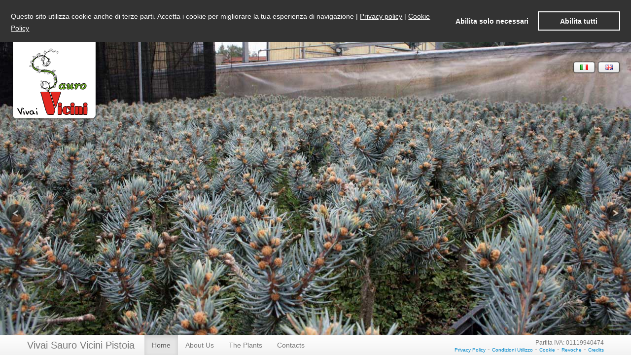

--- FILE ---
content_type: text/html; charset=UTF-8
request_url: https://www.vivaivicini.it/en/
body_size: 2853
content:
<!DOCTYPE html>
<!-- Generated 2026-01-30 17:32:21 -->
<!--
 * @package: MyTico CMS
 * ===================================================
 * @author
 * Name: Alessio Ballantini & Luca Galassi, MyTico s.n.c.
 * Url: http://www.mytico.it
 * ===================================================
 * @copyright Copyright (C) MyTico s.n.c. (http://www.mytico.it). All rights reserved.
-->
<html lang="en">
    <head>
    <meta name="viewport" content="width=device-width, initial-scale=1.0">
    <meta http-equiv="Content-Type" content="text/html; charset=UTF-8" />
    <meta http-equiv="Content-Language" Content="en" />
    
    <!-- SEO Meta Tag -->
    <title>Reproduction for grafting seedlings and nursery in Pistoia Tuscany</title>
    <meta name="description" content="Company specialized in the reproduction of plants by grafting, with years of experience, professionalism, quality and passion." />
    <meta name="keywords" content="Reproduction for grafting seedlings and nursery in Pistoia Tuscany" />
    <meta name="author" content="Vivai Vicini" />
    
    <!-- Open Graph Meta -->
    <meta property="og:title" content="Reproduction for grafting seedlings and nursery in Pistoia Tuscany" />
    <meta property="og:description" content="Company specialized in the reproduction of plants by grafting, with years of experience, professionalism, quality and passion." />
    <meta property="og:type" content="website" />
    <meta property="og:url" content="http://www.vivaivicini.it/en/" />
    <meta property="og:image" content="http://www.vivaivicini.it/public/uploads/logo/logo.png" />
        
    <link rel="icon" href="https://www.vivaivicini.it/favicon.ico" type="image/png" />
    <link href="https://www.vivaivicini.it/public/bootstrap/css/bootstrap.min.css" rel="stylesheet" type="text/css" />
    <link href="https://www.vivaivicini.it/public/font-awesome/font-awesome.css" rel="stylesheet" type="text/css" />
    <link href="https://www.vivaivicini.it/public/font-awesome/font-awesome-ie7.css" rel="stylesheet" type="text/css" />
    <link rel="stylesheet" href="https://www.vivaivicini.it/public/css/vicini/style.css" type="text/css" media="screen" title="CSS" charset="utf-8" />
	<link rel="stylesheet" href="https://www.vivaivicini.it/public/css/vicini/supersized.css" type="text/css" media="screen" title="CSS" charset="utf-8" />
	<link rel="stylesheet" href="https://www.vivaivicini.it/public/css/vicini/supersized.shutter.css" type="text/css" media="screen" title="CSS" charset="utf-8" />
    <link rel="stylesheet" href="https://www.vivaivicini.it/public/js/colorbox/colorbox.css" type="text/css" media="screen" title="CSS" charset="utf-8" />
    
    <script src="//ajax.googleapis.com/ajax/libs/jquery/1.7.1/jquery.min.js"></script>
        <script>window.jQuery || document.write('<script src="https://www.vivaivicini.it/public/js/jquery/jquery-1.7.1.min.js"><\/script>')</script>
        
    <link rel="stylesheet" href="https://www.vivaivicini.it/public/legal/cookieconsent.css" type="text/css" />
    <script type="text/javascript" src="https://www.vivaivicini.it/public/legal/cookieconsent.js"></script>
    <script type="text/javascript">
        // <![CDATA[
        cks.initialise({
            cookies: {
                analytics: {},
                necessary: {}
            }
        });
        // ]]>
    </script>
    
    <!--[if lt IE 9]>
      <script src='//html5shim.googlecode.com/svn/trunk/html5.js'></script>
    <![endif]-->

					<!-- Google Analytics -->
				<script>
				  (function(i,s,o,g,r,a,m){i['GoogleAnalyticsObject']=r;i[r]=i[r]||function(){
				  (i[r].q=i[r].q||[]).push(arguments)},i[r].l=1*new Date();a=s.createElement(o),
				  m=s.getElementsByTagName(o)[0];a.async=1;a.src=g;m.parentNode.insertBefore(a,m)
				  })(window,document,'script','//www.google-analytics.com/analytics.js','ga');
				  
				  ga('create', 'UA-10059507-1', {
				  'siteSpeedSampleRate': 100, 
				  'anonymizeIp': true, 
				  'storage': 'none', 
				  'clientId': window.localStorage.getItem('ga_clientId')
				  });
  				  
				  ga(function(tracker) { 
				  window.localStorage.setItem('ga_clientId', tracker.get('clientId')); 
  				  });
				  
  				  ga('send', 'pageview');
				  			
				</script>
	    
    <meta name="google-site-verification" content="XvnhjytBFtHCQJD2n_96BvIfTa7s87omJzxTuB4P9OM" />
    
</head>
    <body>
        
    <div class="navbar navbar-fixed-bottom">
      <div class="navbar-inner">
        <div class="container">
        
        	<div class="pull-right" style="margin-top:-5px;">
            	          	</div>
        
            <a class="btn btn-navbar" data-toggle="collapse" data-target=".nav-collapse">
				<span class="icon-bar"></span>
                <span class="icon-bar"></span>
				<span class="icon-bar"></span>
			</a>
            
            <a class="brand" href="https://www.vivaivicini.it/">Vivai Sauro Vicini Pistoia</a>
          
          
          	<div class="nav-collapse collapse" style="height: 0px;">
                  <ul class="nav">
                    <li class="active"><a href="https://www.vivaivicini.it/en/">Home</a></li>
<li><a href="https://www.vivaivicini.it/en/about-us">About Us</a></li>
<li><a href="https://www.vivaivicini.it/en/plants">The Plants</a></li>
<li><a href="https://www.vivaivicini.it/en/contact">Contacts</a></li>
                  </ul>
          	</div>	
                                       
          	<div class="nav-collapse collapse">
                  <div class="pull-right" style="margin:4px 0 -7px 0">
                  	<small>
                    	Partita IVA: 01119940474                    </small>
                  </div>
                  <div class="pull-right" style="clear:right;">
                    <a href="https://www.vivaivicini.it/public/legal/privacy.php" rel="nofollow" style="font-size: 10px;">Privacy Policy</a>
                    -
                    <a href="https://www.vivaivicini.it/public/legal/termini.php" rel="nofollow" style="font-size: 10px;">Condizioni Utilizzo</a> 
                    -
                    <a href="https://www.vivaivicini.it/public/legal/cookie_policy.php" rel="nofollow" style="font-size: 10px;">Cookie</a> 
                    -
                    <a href="https://www.vivaivicini.it/public/legal/revoche.php" rel="nofollow" style="font-size: 10px;">Revoche</a>
                    -
                    <a href="https://www.mytico.it" target="_blank" style="font-size: 10px;">Credits</a>
                  </div>
             </div>

        </div>  
      </div>
    </div>

    <div class="visible-desktop">
        <div id="lang-flag">
           
                <a href="https://www.vivaivicini.it/"><img src="https://www.vivaivicini.it/public/images/icon/flags/png/it.png" class="btn" id="lang-flag-btn" /></a>&nbsp; 
                 
                  <a href="https://www.vivaivicini.it/en/"><img src="https://www.vivaivicini.it/public/images/icon/flags/png/en.png" class="btn" id="lang-flag-btn" /></a>&nbsp;
				                   </div>
    
    	<div id="logo">
			<a href="https://www.vivaivicini.it" alt="Vivai Sauro Vicini Pistoia" title="Vivai Sauro Vicini Pistoia">
            	<img src="https://www.vivaivicini.it/public/uploads/logo/logo.png" />
            </a>
        </div>
    	<div style="width:100%; height:100px;"></div>            
    </div>

        <a id="prevslide" class="load-item"></a>
        <a id="nextslide" class="load-item"></a>

        <footer></footer>
        
        
        <script type="text/javascript" src="https://www.vivaivicini.it/public/bootstrap/js/bootstrap.min.js"></script>
        <script src="https://www.vivaivicini.it/public/js/vicini/plugins.js"></script>
        <script src="https://www.vivaivicini.it/public/js/colorbox/jquery.colorbox.js"></script>

                
        <script type="text/javascript">
                    
            jQuery(function($){
                        
                $.supersized({
                        
                    slideshow               :   1,			// Slideshow on/off
                    autoplay                :	1,			// Slideshow starts playing automatically
                    start_slide             :   1,			// Start slide (0 is random)
                    stop_loop               :	0,			// Pauses slideshow on last slide
                    random                  : 	1,			// Randomize slide order (Ignores start slide)
                    slide_interval          :   8000,       // Length between transitions
                    transition              :   6, 			// 0-None, 1-Fade, 2-Slide Top, 3-Slide Right, 4-Slide Bottom, 5-Slide Left, 6-Carousel Right, 7-Carousel Left
                    transition_speed        :	2000,       // Speed of transition
                    new_window              :	1,			// Image links open in new window/tab
                    pause_hover             :   0,			// Pause slideshow on hover
                    keyboard_nav            :   1,			// Keyboard navigation on/off
                    performance             :	2,			// 0-Normal, 1-Hybrid speed/quality, 2-Optimizes image quality, 3-Optimizes transition speed // (Only works for Firefox/IE, not Webkit)
                    image_protect           :	1,			// Disables image dragging and right click with Javascript
                                                                                           
                    min_width		    	:   0,			// Min width allowed (in pixels)
                    min_height		    	:   0,			// Min height allowed (in pixels)
                    vertical_center         :   1,			// Vertically center background
                    horizontal_center       :   1,			// Horizontally center background
                    fit_always              :	0,			// Image will never exceed browser width or height (Ignores min. dimensions)
                    fit_portrait            :   0,			// Portrait images will not exceed browser height
                    fit_landscape           :   0,			// Landscape images will not exceed browser width
                                                                                                
                    slide_links             :	false,      // Individual links for each slide (Options: false, 'num', 'name', 'blank')
                    thumb_links             :	0,			// Individual thumb links for each slide
                    thumbnail_navigation    :   0,			// Thumbnail navigation
                    slides                  :  	[			// Slideshow Images
                        {image : 'https://www.vivaivicini.it/public/images/vicini/slideshow/slide1.jpg', thumb : '', url : ''},
						{image : 'https://www.vivaivicini.it/public/images/vicini/slideshow/slide2.jpg', thumb : '', url : ''},
						/*{image : 'https://www.vivaivicini.it/public/images/vicini/slideshow/slide3.jpg', thumb : '', url : ''},*/
						{image : 'https://www.vivaivicini.it/public/images/vicini/slideshow/slide4.jpg', thumb : '', url : ''},
						/*{image : 'https://www.vivaivicini.it/public/images/vicini/slideshow/slide5.jpg', thumb : '', url : ''},*/
						{image : 'https://www.vivaivicini.it/public/images/vicini/slideshow/slide6.jpg', thumb : '', url : ''},
						{image : 'https://www.vivaivicini.it/public/images/vicini/slideshow/slide7.jpg', thumb : '', url : ''},
						{image : 'https://www.vivaivicini.it/public/images/vicini/slideshow/slide8.jpg', thumb : '', url : ''},
						{image : 'https://www.vivaivicini.it/public/images/vicini/slideshow/slide9.jpg', thumb : '', url : ''},
						{image : 'https://www.vivaivicini.it/public/images/vicini/slideshow/slide10.jpg', thumb : '', url : ''}
                    ],
                                                                       
                    progress_bar            :	1,			// Timer for each slide							
                    mouse_scrub             :	0
                            
                });
            });
                    
        </script>
        
        <script type="text/javascript">
            $(function() {
                $('a[data-toggle=modal]').click(function(e) {
                    e.preventDefault();
                    var page = $(e.target).attr('href');
                    var url = page.replace('#','');
                    $(page).on('show', function () {
                        $.ajax({
                            url: "https://www.vivaivicini.it/public/terms/"+url+".php",
                            cache: false,
                            success: function(obj){
                                $(page).css('z-index', '1999');
                                $(page).html(obj);
                            }
                        });
                    })
                });
            });
        </script>
        
        <script>
            jQuery('a.colorbox').colorbox();
        </script>
    </body>
</html>


--- FILE ---
content_type: text/css
request_url: https://www.vivaivicini.it/public/css/vicini/style.css
body_size: 528
content:
ul,ol{margin:0!important}

.modal{
	top:45%;
}

.modal-backdrop{
	position:static;
	top:0;
	right:0;
	bottom:0;
	left:0;
	z-index:1040;
	background-color:transparent;
}

.table td{
	/*padding-top:0px;
	padding-bottom:0px;*/	
}

.hero-unit-mytico {
  	padding: 30px;
  	font-size: 18px;
  	font-weight: 200;
  	/*line-height: 30px;*/
  	color: inherit;
  	background-color: #ffffff;
  	-webkit-border-radius: 6px;
	-moz-border-radius: 6px;
  	border-radius: 6px;
  	margin-top: 90px;
  	margin-bottom: 80px;
  	-webkit-box-shadow: 0px 0px 5px 1px;
  	box-shadow: 0px 0px 5px 1px;
}
.hero-unit-mytico h1 {
  	margin-bottom: 0;
  	font-size: 40px;
  	line-height: 1;
  	color: inherit;
  	letter-spacing: -1px;
}
.hero-unit-mytico li {
  	line-height: 30px;
}
.hero-unit-mytico p {
  	line-height: 30px;
}

#logo {
  	position: fixed;
	z-index: 10;
	padding-left: 20px;
}

#lang-flag {
	z-index: 10;
	padding-right: 20px;
	padding-top: 40px;
	position: fixed;
	right: 0;
}

#lang-flag-btn {
	/*border-radius: 16px;
	padding: 4px;*/
  	-webkit-box-shadow: 0px 0px 2px 1px;
  	box-shadow: 0px 0px 2px 1px;
}

#main {	
  	margin:0 auto;
  	float:none;
}

/* Questo serve per evitare la doppia icona */
[class^="icon-"], [class*=" icon-"]{
	background:none;
}

/* Stile per plugin Masonry (Galleria Fotografica) - Inizio */
.box {
  margin: 5px;
  padding: 5px;
}

.box img {
  display: block;
  width: 100%;
}

/**** Transitions ****/

.transitions-enabled.masonry,
.transitions-enabled.masonry .masonry-brick {
  -webkit-transition-duration: 0.7s;
     -moz-transition-duration: 0.7s;
       -o-transition-duration: 0.7s;
          transition-duration: 0.7s;
}

.transitions-enabled.masonry {
  -webkit-transition-property: height, width;
     -moz-transition-property: height, width;
       -o-transition-property: height, width;
          transition-property: height, width;
}

.transitions-enabled.masonry  .masonry-brick {
  -webkit-transition-property: left, right, top;
     -moz-transition-property: left, right, top;
       -o-transition-property: left, right, top;
          transition-property: left, right, top;
}

/* disable transitions on container */
.transitions-enabled.infinite-scroll.masonry {
  -webkit-transition-property: none;
     -moz-transition-property: none;
       -o-transition-property: none;
          transition-property: none;
}

/* Stile per plugin Masonry (Galleria Fotografica) - Fine */


--- FILE ---
content_type: application/javascript
request_url: https://www.vivaivicini.it/public/legal/cookieconsent.js
body_size: 9198
content:
var cks =
{
    version: '1.0.10',
    jqueryversionrequired: '1.4.4',
    initobj: false,
    ismobile: false,
    setupcomplete: false,
    allasked: false,
    checkedlocal: false,
    checkedremote: false,
    remoteresponse: false,
    frommodal: false,
    hassetupmobile: false,
    sessionkey: false,
    noclosewin: false,
    closingmodal: false,
    jqueryattempts: 0,
    reloadkey: false,
    forcereload: true,
    allagree: true,
    checkedipdb: false,
    cookies: {},
    uniqelemid: 0,
    executionblock: 0,
    defaultCookies: { social: {}, analytics: {}, advertising: {}},
    remoteCookies: {},
    approved: {},
    bindfunctions: {},
    checkeddonottrack: false,
    eumemberstates: [
        "BE",
        "BG",
        "CZ",
        "DK",
        "DE",
        "EE",
        "IE",
        "EL",
        "ES",
        "FR",
        "IT",
        "CY",
        "LV",
        "LT",
        "LU",
        "HU",
        "MT",
        "NL",
        "AT",
        "PL",
        "PT",
        "RO",
        "SI",
        "SK",
        "FI",
        "SE",
        "UK"
    ],
    settings: {
        forceApproveNecessary: true, /*abilita pulsante solo necessari*/
        showTable: false, /*mostra checkbox scelta cookie*/
        enableButtonAll: true, /*abilita pulsante tutti cookie*/
        defaultCookieActive : false, /*se non impostato imposta i cookie attivi o disattivi*/
        refreshOnConsent: true,
        style: "monochrome",
        bannerPosition: "top",
        clickAnyLinkToConsent: false,
        privacyPolicy: 'https://' + window.location.hostname + '/public/legal/cookie_policy.php',
        collectStatistics: false,
        tagPosition: 'bottom-right',
        useSSL: true,
        serveraddr: '',
        clearprefs: false,
        consenttype: 'explicit', /*implicit*/
        onlyshowbanneronce: false,
        hideallsitesbutton: false,
        disableallsites: true,
        hideprivacysettingstab: true, /*false - mostra il pulsante nel footer per le impostazioni dei cookie*/
        scriptdelay: 200,
        testmode: false,
        overridewarnings: false,
        onlyshowwithineu: false,
        ipinfodbkey: false,
        ignoreDoNotTrack: false
    },

    strings: {
        jqueryWarning: "",
        noJsBlocksWarning: "",
        noKeyWarning: "",
        invalidKeyWarning: "",
        necessaryDefaultTitle: "Strettamente necessari al sito",
        socialDefaultTitle: "Social media (Youtube, Facebook, ecc...)",
        analyticsDefaultTitle: "Analitici (Google Analytics, Google Maps, ecc..)",
        advertisingDefaultTitle: "Advertising",
        defaultTitle: "Default cookie title",
        necessaryDefaultDescription: "Alcuni cookie di questo sito sono strettamente necessari e non possono essere disabilitati, fra questi: i cookie di sessione, cookie tecnici inviati dal server di default, cks_analytics, cks_social, cks_necessary, cookieconsent che ci permettono di salvare le tue preferenze sulle impostazioni di consenso ai cookie per questo sito.",
        socialDefaultDescription: "Facebook, Twitter, social networks in generale e altri siti utilizzano cookie per conoscere le tue preferenze, questi cookie di terze parti possono essere disabilitati.",
        analyticsDefaultDescription: "Misuriamo il tuo utilizzo del sito (pagine viste, tempo di permanenza, geolocalizzazione, ecc...) in maniera da fornire una migliore esperienza agli utenti, questi cookie possono essere disabilitati.",
        advertisingDefaultDescription: "Gli annunci saranno scelti in modo automatico in base al comportamento e interessi passati, questi cookie possono essere disabilitati.",
        defaultDescription: "Default cookie description.",
        notificationTitle: "I cookie ci aiutano a migliorare l'esperienza su questo sito. Accetta i cookie per migliorare la tua esperienza sul sito - <a href=\"https://" + window.location.hostname + "/public/legal/cookie_policy.php\"> Cookie Policy</a>",
        notificationTitleImplicit: "Utilizziamo i cookie per essere sicuri di ottenere la migliore esperienza sul nostro sito",
        poweredBy: "",
        privacyPolicy: "Cookie Policy",
        learnMore: "Approfondisci",
        seeDetails: "Dettagli",
        seeDetailsImplicit: "Cambia Impostazioni",
        hideDetails: "Nascondi Dettagli",
        savePreference: 'Salva Preferenze',
        saveForAllSites: '',
        allowCookies: 'OK',
        allowAllCookies : 'Abilita tutti',
        allowOnlyNecessaryCookies: 'Abilita solo necessari',
        allowChooseCookies: 'Abilita scelta',
        allowCookiesImplicit: 'Chiudi',
        allowForAllSites: '',
        customCookie: "Questo sito utilizza cookie anche di terze parti. Accetta i cookie per migliorare la tua esperienza di navigazione | <a href=\"https://" + window.location.hostname + "/public/legal/privacy.php\" class=\"cks_banner_link\">Privacy policy</a> | <a href=\"https://" + window.location.hostname + "/public/legal/cookie_policy.php\" class=\"cks_banner_link\">Cookie Policy</a>",
        privacySettings: "Impostazioni Cookie",
        privacySettingsDialogTitleA: "Impostazioni Cookie",
        privacySettingsDialogTitleB: "per questo sito",
        privacySettingsDialogSubtitle: "Alcune funzionalità di questo sito necessitano del vostro consenso",
        closeWindow: "Chiudi Finestra",
        changeForAllSitesLink: "",
        preferenceUseGlobal: 'Utilizza impostazioni globali',
        preferenceConsent: "Acconsento",
        preferenceDecline: "Rifiuto",
        preferenceAsk: 'Chiedimelo ogni volta',
        preferenceAlways: "Acconsento Sempre",
        preferenceNever: "Rifiuto Sempre",
        notUsingCookies: "Questo sito non utilizza cookie",
        clearedCookies: "I vostri cookie sono stati cancellati, è necessario ricaricare la pagina affinché le impostazioni abbiano effetto.",
        allSitesSettingsDialogTitleA: "Cookie Policy",
        allSitesSettingsDialogTitleB: "",
        allSitesSettingsDialogSubtitle: "",
        backToSiteSettings: "Torna al sito"
    },

    onconsent: function (cookieType, input) {
        if (cks.isfunction(input)) {
            fn = input;
        }
        else {
            scriptname = input;
            fn = function () {
                cks.insertscript(scriptname);
            };
        }
        if (cks.cookies && cks.cookies[cookieType] && cks.cookies[cookieType].approved) {
            cks.cookies[cookieType].executed = true;
            fn();
        } else {
            if (window.jQuery) {
                jQuery(document).bind("cks_" + cookieType, fn);
            } else {
                if (cks.bindfunctions[cookieType]) {
                    cks.bindfunctions[cookieType][cks.bindfunctions[cookieType].length] = fn;
                } else {
                    cks.bindfunctions[cookieType] = new Array(fn);
                }
            }
        }
    },

    geturlparameter: function (name) {
        name = name.replace(/[\[]/, "\\\[").replace(/[\]]/, "\\\]");
        var regexS = "[\\?&]" + name + "=([^&#]*)";
        var regex = new RegExp(regexS);
        var results = regex.exec(window.location.search);
        if (results == null)
            return false;
        else
            return decodeURIComponent(results[1].replace(/\+/g, " "));
    },

    isfunction: function (functionToCheck) {
        var getType = {};
        return functionToCheck && getType.toString.call(functionToCheck) == '[object Function]';
    },

    setup: function () {
        jQuery('.cks-div-cookies').hide();
        jQuery.each(cks.bindfunctions, function (key, value) {
            for (i = 0; i < value.length; i++) {
                jQuery(document).bind("cks_" + key, value[i]);
            }
        });
        verstr = jQuery().jquery;
        parts = verstr.split('.');
        versionRequired = cks.jqueryversionrequired.split('.');
        jqueryOk = true;
        for (i = 0; i < parts.length && i < versionRequired.length; i++) {
            currentpart = parseInt(parts[i]);
            requiredpart = parseInt(versionRequired[i]);
            if (currentpart < requiredpart) {
                /* Unsatisfied - this part of the version string is less than the version we require */
                jqueryok = false;
                break;
            }
            if (currentpart > requiredpart) {
                /* Satisfied - this part of the version string is greater than the version we require */
                break;
            }
            /* This version is the same as the one we require.  Check the next part of the version number. */
        }
        if (!jqueryOk) {
            alert(cks.strings.jqueryWarning);
        }
        jQuery.each(cks.defaultCookies, function (key, value) {
            if (key == "necessary") {
                cks.defaultCookies[key].title = cks.strings.necessaryDefaultTitle;
                cks.defaultCookies[key].description = cks.strings.necessaryDefaultDescription;
            }
            else if (key == "social") {
                cks.defaultCookies[key].title = cks.strings.socialDefaultTitle;
                cks.defaultCookies[key].description = cks.strings.socialDefaultDescription;
            }
            else if (key == "analytics") {
                cks.defaultCookies[key].title = cks.strings.analyticsDefaultTitle;
                cks.defaultCookies[key].description = cks.strings.analyticsDefaultDescription;
            }
            else if (key == "advertising") {
                cks.defaultCookies[key].title = cks.strings.advertisingDefaultTitle;
                cks.defaultCookies[key].description = cks.strings.advertisingDefaultDescription;
            }
        });
        jQuery.each(cks.initobj.cookies, function (key, value) {

            if (!value.title) {
                if (key == "necessary") {
                    cks.initobj.cookies[key].title = cks.strings.necessaryDefaultTitle;
                }
                else if (key == "social") {
                    cks.initobj.cookies[key].title = cks.strings.socialDefaultTitle;
                }
                else if (key == "analytics") {
                    cks.initobj.cookies[key].title = cks.strings.analyticsDefaultTitle;
                }
                else if (key == "advertising") {
                    cks.initobj.cookies[key].title = cks.strings.advertisingDefaultTitle;
                } else {
                    cks.initobj.cookies[key].title = cks.strings.defaultTitle;
                }
            }
            if (!value.description) {
                if (key == "necessary") {
                    cks.initobj.cookies[key].description = cks.strings.necessaryDefaultDescription;
                }
                else if (key == "social") {
                    cks.initobj.cookies[key].description = cks.strings.socialDefaultDescription;
                }
                else if (key == "analytics") {
                    cks.initobj.cookies[key].description = cks.strings.analyticsDefaultDescription;
                }
                else if (key == "advertising") {
                    cks.initobj.cookies[key].description = cks.strings.advertisingDefaultDescription;
                } else {
                    cks.initobj.cookies[key].description = cks.strings.defaultDescription;
                }
            }

            /*if (!value.defaultstate) {
                cks.initobj.cookies[key].defaultstate = "on";
            }*/
            
            if(cks.settings.defaultCookieActive) {
                cks.initobj.cookies[key].defaultstate = "on";
            } else {
                cks.initobj.cookies[key].defaultstate = "off";
            }

            cks.initobj.cookies[key].asked = false;
            cks.initobj.cookies[key].approved = false;
            cks.initobj.cookies[key].executed = false;
        });
        if (cks.settings.onlyshowwithineu && !cks.settings.ipinfodbkey) {
            alert(cks.strings.noKeyWarning);
        }
        testmode = cks.geturlparameter('ckstestmode');
        if (testmode == 'accept' || testmode == 'decline') {
            cks.settings.testmode = testmode;
        }
        if (cks.settings.disableallsites) {
            cks.settings.hideallsitesbutton = true;
        }

        for (var attrname in cks.initobj.cookies) {
            cks.cookies[attrname] = cks.initobj.cookies[attrname];
            if (cks.settings.testmode == "accept") {
                cks.approved[attrname] = "yes";
            }
            if (cks.settings.testmode == "decline") {
                cks.approved[attrname] = "no";
            }
        }

    },

    initialise: function (obj) {
        cks.initobj = obj;
        if (obj.settings !== undefined) {
            for (var attrname in obj.settings) {
                this.settings[attrname] = obj.settings[attrname];
            }
        }
        if (obj.strings !== undefined) {
            for (var attrname in obj.strings) {
                this.strings[attrname] = obj.strings[attrname];
            }
        }
        cks.settings.style = "cks-" + cks.settings.style;
        cks.settings.bannerPosition = "cks-" + cks.settings.bannerPosition;
        if (window.jQuery) {
            cks.setupcomplete = true;
            cks.setup();
        }
    },

    calculatestatsparams: function () {
        params = "c=";
        first = true;
        jQuery.each(cks.initobj.cookies, function (key, value) {
            if (first) {
                first = false;
            } else {
                params += ";";
            }
            params += encodeURIComponent(key) + ":";

            if (cks.approved[key]) {
                params += cks.approved[key];
            } else {
                params += "none";
            }
            if (value.statsid) {
                params += ":" + value.statsid;
            }
        });
        if (cks.ismobile) {
            params += "&m=1";
        } else {
            params += "&m=0";
        }
        params += "&u=" + encodeURIComponent(document.URL);
        return params;
    },

    setsessionkey: function (data) {
        cks.sessionkey = data;
    },


    fetchprefs: function () {
        cks.remoteresponse = false;
        params = "?s=1";
        if (cks.settings.collectStatistics) {
            params = "?s=1&" + cks.calculatestatsparams();
        }
        if (cks.settings.clearprefs) {
            params += "&v=1";
            cks.settings.clearprefs = false;
        }
        cks.insertscript(cks.settings.serveraddr + params);
        setTimeout(function () {
            if (!cks.remoteresponse) {
                cks.checkapproval();
            }
        }, 3000);
        this.checkedremote = true;
    },

    responseids: function (data) {
        jQuery.each(data, function (key, value) {
            cks.cookies[key].statsid = value;
        });
    },

    insertscript: function (script) {
        var newfile = document.createElement('script');
        newfile.setAttribute("type", "text/javascript");
        newfile.setAttribute("src", script);
        document.getElementsByTagName("head")[0].appendChild(newfile);
    },

    insertscripttag: function (content) {
        var newfile = document.createElement('script');
        newfile.setAttribute("type", "text/javascript");
        newfile.innerHTML = content;
        document.getElementsByTagName("head")[0].appendChild(newfile);
    },

    checklocal: function () {
        this.checkedlocal = true;
        jQuery.each(cks.cookies, function (key, value) {
            cookieval = cks.getcookie('cks_' + key);
            if (cookieval) {
                cks.approved[key] = cookieval;
            }
        });
        this.checkapproval();
    },

    response: function (data) {
        cks.remoteresponse = true
        jQuery.each(data, function (key, value) {
            if (cks.cookies[key] && (!cks.approved[key] || (cks.approved[key] && (cks.approved[key] == "always" || cks.approved[key] == "never")))) {
                cks.setcookie('cks_' + key, value, 365);
            }
        });

        for (var attrname in data) {
            cks.remoteCookies[attrname] = data[attrname];
            if (this.approved[attrname] != "yes" && this.approved[attrname] != "no") {
                this.approved[attrname] = data[attrname];
            }
        }
        jQuery.each(cks.cookies, function (key, value) {
            if (!data[key] && (cks.approved[key] == "always" || cks.approved[key] == "never")) {
                cks.cookies[key].approved = false;
                cks.deletecookie(key);
                delete cks.approved[key];
            }
        });

        this.checkapproval();
    },

    deletecookie: function (key) {
        date = new Date();
        date.setDate(date.getDate() - 1);
        document.cookie = escape("cks_" + key) + '=; path=/; expires=' + date;
    },

    reloadifnecessary: function () {
        if (cks.settings.refreshOnConsent || cks.ismobile || cks.forcereload) {
            setTimeout("location.reload(true);", 50);
        }
    },
    
    showbanner: function () {
        jQuery('#cks-tag').fadeOut(null, function () {
            jQuery(this).remove();
        });
        jQuery('#cks-notification').remove();
        /*if (cks.ismobile) {
            cks.setupformobile();
            jQuery('head').append('<meta name="viewport" content="width=device-width; initial-scale=1.0; maximum-scale=1.0;">');
            jQuery('body').html('').css("margin", 0);
        }*/
        /*data = '<div id="cks-notification">' +
            '<div id="cks-notification-wrapper">' +
            '<span id="cks-notification-title">' + cks.strings.notificationTitle + '</span>' +
            '<div id="cks-notification-permissions">' +
            '</div>' +
            '<ul class="cks-notification-buttons">' +

            '<li>' +
            '</li>' +
            '<li>' +
            '<a class="cks-link" href="#" id="cks-approve-button-thissite">' + cks.strings.allowCookies + '</a>' +
            '</li>' +
            '</ul>' +
            '<div class="cks-clear"></div>' +
            '</div>' +
            '</div>';*/
        
        data = '<div id="cks-notification" role="dialog">' +
            '<span id="cks-notification-message" style="font-size: 14px; padding-top: 5px;">' + cks.strings.customCookie + '</span>' +
            '<div id="cks-notification-permissions" class="cks-notification-buttons">';
            if(cks.settings.forceApproveNecessary) {
                data += '<a class="cks-link cks-btn" href="#" id="cks-approve-button-thissite">' + cks.strings.allowOnlyNecessaryCookies + '</a>';
            } else if(cks.settings.showTable) {
                data += '<a class="cks-link cks-btn" href="#" id="cks-approve-button-thissite">' + cks.strings.allowChooseCookies + '</a>';
            } 
            if(cks.settings.enableButtonAll) {
                data += '<a class="cks-link cks-btn cks-button-enableall" href="#">' + cks.strings.allowAllCookies + '</a>';
            }
            data += '</div>' +
            '</div>';
    

        jQuery('body').prepend(data);
        if (cks.settings.hideallsitesbutton) {
            jQuery('#cks-approve-button-allsites').hide();
        }
        if (cks.settings.consenttype == 'implicit') {
            jQuery('#cks-notification span').html(cks.strings.notificationTitleImplicit);
            jQuery('#cks-approve-button-thissite').html(cks.strings.allowCookiesImplicit);
            jQuery('#cks-approve-button-thissite').parent().after(jQuery('#cks-approve-button-allsites').parent());
            jQuery('#cks-approve-button-allsites').hide();
        }
        jQuery('#cks-notification-logo').hide();
        /*MyTico Privacy Testo era qui*/
        jQuery('#cks-notification').addClass(cks.settings.style).addClass(cks.settings.bannerPosition);
        bannerh = jQuery('#cks-notification').height();
        jQuery('#cks-notification').hide();
        /*if (cks.ismobile) {
            jQuery('#cks-notification').addClass("cks-mobile");
        }*/
        allcustom = true;
        if(cks.settings.showTable) {
            jQuery('#cks-notification-message').append('<table style="width: auto!important; border: none!important; margin-bottom: 0px!important;"><tr></td></table>'); 
            jQuery.each(cks.cookies, function (key, value) {
                if (!value.asked) {
                    jQuery('#cks-notification-message table tr').append('<td style="padding: 5px; border: none!important;"><input type="checkbox" checked="checked" id="cks-checkbox-' + key + '" style="float: none!important; box-shadow: none!important; -webkit-box-shadow: none!important;" /> <label id="cks-label-' + key + '" for="cks-checkbox-' + key + '" style="padding: 0px!important; width: auto!important; display: inline!important;">' + value.title + '</label></td>');
                    /*if (value.link) {
                        jQuery('#cks-label-' + key).append(' <a target="_blank" href="' + value.link + '" class="cks-learnmore-link">' + cks.strings.learnMore + '</a>');
                    }*/
                    if (key == "social" || key == "analytics" || key == "advertising") {
                        allcustom = false;
                    }
                    jQuery('#cks-checkbox-' + key).change(function () {
                        if (jQuery(this).is(':checked')) {
                            jQuery(this).parent().removeClass('cks-notification-permissions-inactive');
                        } else {
                            jQuery(this).parent().addClass('cks-notification-permissions-inactive');

                        }
                    });
                    if (value.defaultstate == "off") {
                        jQuery('#cks-checkbox-' + key).removeAttr("checked").parent().addClass('cks-notification-permissions-inactive');
                    }
                    if (key == "necessary") {
                        jQuery('#cks-checkbox-' + key).attr("disabled", "disabled");
                    }
                }
            });
        }
        if (!cks.ismobile) {
            if (cks.settings.bannerPosition == "cks-push") {
                jQuery('html').animate({marginTop: bannerh}, 400);
            }
            jQuery('#cks-notification').slideDown();
        } else {
            jQuery('#cks-notification').show();
        }

        jQuery('#cks-approve-button-thissite').click(cks.onlocalconsentgiven);
        if (cks.settings.clickAnyLinkToConsent) {
            jQuery("a").filter(':not(.cks-link)').click(cks.onlocalconsentgiven);
        }
        if (allcustom) {
            jQuery('#cks-notification span').html(cks.strings.customCookie);
            jQuery('#cks-approve-button-allsites').hide();
        } else {
            jQuery('#cks-approve-button-allsites').click(cks.onremoteconsentgiven);
        }
        
    },

    timestamp: function () {
        return Math.round((new Date()).getTime() / 1000);
    },

    locationcallback: function (data) {
        if (data.statusCode == "OK" && data.countryCode) {
            ineu = "yes";
            if (jQuery.inArray(data.countryCode, cks.eumemberstates) == -1) {
                ineu = "no";
                jQuery.each(cks.cookies, function (key, value) {
                    cks.approved[key] = "yes";
                });
                cks.settings.hideprivacysettingstab = true;
            }
            cks.setcookie('cks_ineu', ineu, 365);
        }
        if (data.statusCode == "ERROR" && data.statusMessage == "Invalid API key.") {
            alert(cks.strings.invalidKeyWarning)
        }
        cks.checkapproval();
    },

    checkdonottrack: function () {
        cks.checkeddonottrack = true;
        if (!cks.settings.ignoreDoNotTrack) {
            if (navigator.doNotTrack == "yes" || navigator.doNotTrack == "1" || navigator.msDoNotTrack == "yes" || navigator.msDoNotTrack == "1") {
                cks.settings.consenttype = "explicit";
            }
        }
        cks.checkapproval();
    },

    checkapproval: function () {
        jQuery('.cks-div-cookies').hide();
        if (!cks.checkedipdb && cks.settings.onlyshowwithineu) {
            cks.checkedipdb = true;
            ineu = cks.getcookie('cks_ineu');
            if (ineu) {
                if (ineu == "no") {
                    jQuery.each(cks.cookies, function (key, value) {
                        cks.approved[key] = "yes";
                    });
                    cks.settings.hideprivacysettingstab = true;
                }
            } else {
                return;
            }
        }

        cks.allasked = true;
        jQuery.each(cks.cookies, function (key, value) {
            if (cks.approved[key]) {
                if (cks.approved[key] == "yes" || (cks.approved[key] == "always" && cks.checkedremote)) {
                    cks.cookies[key].asked = true;
                    cks.cookies[key].approved = true;
                    cks.execute(key);
                } else if ((cks.approved[key] == "never" && cks.checkedremote) || cks.approved[key] == "no") {
                    cks.cookies[key].asked = true;
                    cks.cookies[key].approved = false;
                } else {

                    cks.allasked = false;
                }
            } else {

                cks.allasked = false;
            }
        });

        if (!cks.allasked) {
            if (!cks.checkedlocal) {
                cks.checklocal();
                return;
            }
            if (!cks.checkedremote && !cks.settings.disableallsites) {
                cks.fetchprefs();
                return;
            }
            if (!cks.checkeddonottrack) {
                cks.checkdonottrack();
                return;
            }
            if (cks.settings.consenttype == "implicit") {
                jQuery.each(cks.cookies, function (key, value) {
                    if (!cks.cookies[key].asked) {
                        if (cks.settings.onlyshowbanneronce) {
                            cks.setcookie('cks_' + key, 'yes', 365);
                        }
                        cks.execute(key);
                    }
                });
            }
            cks.showbanner();
        } else {
            if (cks.settings.collectStatistics) {
                params = "";
                params += "?s=1&n=1&" + cks.calculatestatsparams();
                cks.insertscript(cks.settings.serveraddr + params);
            }
            cks.showminiconsent();
        }
    },

    execute: function (cookieType) {
        if (cookieType == "necessary") {
            return;
        }
        if (cks.cookies[cookieType].executed) {
            return;
        }
        jQuery('.cks-placeholder-' + cookieType).remove();
        jQuery('script.cks-onconsent-' + cookieType + '[type="text/plain"]').each(function () {
            if (jQuery(this).attr('src')) {
                if(jQuery(this).attr('async').length > 0) {
                    /*AddThis Case*/
                    /*jQuery(this).after('<script type="text/javascript" src="' + jQuery(this).attr('src') + '" async="' + jQuery(this).attr('async') + '"></script>');*/
                    var script = document.createElement('script');
                    script.type = 'text/javascript';
                    script.src = jQuery(this).attr('src');
                    document.body.appendChild(script);
                } else {
                    jQuery(this).after('<script type="text/javascript" src="' + jQuery(this).attr('src') + '"></script>');
                }
            } else {
                jQuery(this).after('<script type="text/javascript">' + jQuery(this).html() + '</script>');
            }
        });
        cks.cookies[cookieType].executed = true;
        jQuery(document).trigger("cks_" + cookieType);
        
        if(cookieType == "social") {
            jQuery('.cks-div-cookies').show();
        }
    },

    getcookie: function (c_name) {
        var i, x, y, ARRcookies = document.cookie.split(";");
        for (i = 0; i < ARRcookies.length; i++) {
            x = ARRcookies[i].substr(0, ARRcookies[i].indexOf("="));
            y = ARRcookies[i].substr(ARRcookies[i].indexOf("=") + 1);
            x = x.replace(/^\s+|\s+$/g, "");
            if (x == c_name) {
                return unescape(y);
            }
        }
        return false;
    },

    setcookie: function (name, value, expirydays) {
        var exdate = new Date();
        exdate.setDate(exdate.getDate() + expirydays);
        document.cookie = name + '=' + value + '; expires=' + exdate.toUTCString() + '; path=/'
    },

    onremoteconsentgiven: function () {
        if (cks.settings.clickAnyLinkToConsent) {
            jQuery("a").filter(':not(.cks-link)').unbind("click");
        }
        cks.allagree = true;
        jQuery.each(cks.cookies, function (key, value) {
            if (!value.approved && !value.asked) {
                if (jQuery('#cks-checkbox-' + key).is(':checked')) {
                    if (key == "social" || key == "analytics" || key == "advertising") {
                        cks.remoteCookies[key] = "always";
                        cks.approved[key] = "always";
                    } else {
                        cks.approved[key] = "yes";
                    }
                    cks.cookies[key].asked = true;
                } else {
                    if (key == "social" || key == "analytics" || key == "advertising") {
                        cks.remoteCookies[key] = "never";
                        cks.approved[key] = "never";
                    } else {
                        cks.approved[key] = "no";
                    }
                    cks.allagree = false;
                    cks.cookies[key].asked = true;
                }
                cks.setcookie('cks_' + key, cks.approved[key], 365);
            } else {
            }
        });
        urlx = cks.settings.serveraddr + '?p=1&tokenonly=true&cks-key=' + cks.sessionkey;
        if (cks.remoteCookies['social']) {
            urlx += '&cks-cookies-social=' + cks.approved['social'];
        }
        if (cks.remoteCookies['analytics']) {
            urlx += '&cks-cookies-analytics=' + cks.approved['analytics'];
        }
        if (cks.remoteCookies['advertising']) {
            urlx += '&cks-cookies-advertising=' + cks.approved['advertising'];
        }
        cks.reloadkey = true;
        cks.insertscript(urlx);

        if (!cks.ismobile) {
            jQuery('#cks-notification').slideUp();
            if (cks.settings.bannerPosition == "cks-push") {
                jQuery('html').animate({marginTop: 0}, 400);
            }
            jQuery('html, body').animate({marginTop: 0}, 600); /*MyTico - Torna in alto dopo chiusura*/
        }
        cks.checkapproval();

        return false;
    },

    onlocalconsentgiven: function () {
        enableall = false;
        enablejustone = false;
        if (jQuery(this).hasClass('cks-button-enableall') || jQuery(this).hasClass('cks-button-enable-all')) {
            enableall = true;
            jQuery.each(cks.cookies, function (key, value) {
                cks.cookies[key].asked = false;
            });
        }
        elem = this;
        jQuery.each(cks.cookies, function (key, value) {
            if (jQuery(elem).hasClass('cks-button-enable-' + key)) {
                enablejustone = true;
                cks.approved[key] = "yes";
                cks.cookies[key].asked = true;
                cks.setcookie('cks_' + key, cks.approved[key], 365);
            }
        });
        
        cks.allagree = true;
        if (!enablejustone) {
            if (cks.settings.clickAnyLinkToConsent) {
                jQuery("a").filter(':not(.cks-link)').unbind("click");
            }
            jQuery.each(cks.cookies, function (key, value) {
                if (!value.approved && !value.asked) {
                    if (enableall || jQuery('#cks-checkbox-' + key).is(':checked')) {
                        cks.approved[key] = "yes";
                        cks.cookies[key].asked = true;
                    } else {
                        cks.approved[key] = "no";
                        cks.cookies[key].asked = true;
                        cks.allagree = false;
                    }
                    cks.setcookie('cks_' + key, cks.approved[key], 365);
                    if(cks.settings.forceApproveNecessary) {
                        cks.approved['necessary'] = "yes";
                        cks.cookies['necessary'].asked = true;
                        cks.setcookie('cks_necessary', cks.approved['necessary'], 365);
                    }
                } 
            });
        }
        if (!cks.allagree && cks.settings.consenttype == "implicit") {
            cks.forcereload = true;
        }

        if (!cks.ismobile) {
            jQuery('#cks-notification').slideUp();
            if (cks.settings.bannerPosition == "cks-push") {
                jQuery('html').animate({marginTop: 0}, 400);
            }
            jQuery('body').animate({marginTop: 0}, 600); /*MyTico - Torna in alto dopo chiusura*/
        }
        cks.checkapproval();
        cks.reloadifnecessary();

        return false;
    },

    showminiconsent: function () {
        if (jQuery('#cks-tag').length == 0) {
            data = '<div id="cks-tag" class="cks-tag-' + cks.settings.tagPosition + '"><a class="cks-link" href="#" id="cks-tag-button" title="' + cks.strings.privacySettings + '"><span>' + cks.strings.privacySettings + '</span></a></div>';
            jQuery('body').prepend(data);
            jQuery('#cks-tag').addClass(cks.settings.style);
            if (!cks.settings.hideprivacysettingstab) {
                jQuery('#cks-tag').fadeIn();
            } else {
                jQuery('#cks-tag').hide();
            }
            jQuery('.cks-privacy-link').click(cks.showmodal);
            jQuery('#cks-tag-button').click(cks.showmodal);
        }
    },

    getsize: function (obj) {
        var size = 0, key;
        for (key in obj) {
            if (obj.hasOwnProperty(key)) size++;
        }
        return size;
    },

    settoken: function (data) {
        if (cks.reloadkey) {
            cks.reloadkey = false;
            if (!cks.allagree && cks.settings.consenttype == "implicit") {
                cks.forcereload = true;
            }
            cks.reloadifnecessary();
        }
        cks.sessionkey = data;
    },

    approvedeny: function () {
        key = jQuery(this).attr("id").split("-")[2];
        if (cks.cookies[key].approved) {
            cks.cookies[key].approved = false;
            cks.approved[key] = "no";
        } else {
            cks.cookies[key].approved = true;
            cks.approved[key] = "yes";
        }
        cks.setcookie('cks_' + key, cks.approved[key], 365);
        cks.checkapproval();
        cks.reloadmodal();
        return false;
    },

    clearalllocalcookies: function () {
        var cookies = document.cookie.split(";");

        for (var i = 0; i < cookies.length; i++) {
            var cookie = cookies[i];
            var eqPos = cookie.indexOf("=");
            var name = eqPos > -1 ? cookie.substr(0, eqPos) : cookie;
            document.cookie = name + "=;expires=Thu, 01 Jan 1970 00:00:00 GMT";
        }
    },

    clearlocal: function () {
        cks.clearalllocalcookies();
        jQuery(this).before('<p>' + cks.strings.clearedCookies + '</p>')
    },

    getcurrenturl: function () {
        return window.location.protocol + "//" + window.location.host + window.location.pathname;
    },

    setupformobile: function () {
        /*if (!cks.hassetupmobile) {
            cks.hassetupmobile = true;
            jQuery('head').append('<meta name="viewport" content="width=device-width; initial-scale=1.0; maximum-scale=1.0;">');
            if (cks.settings.style == 'cks-light') {
                bgcol = '#e1e1e1';
            } else {
                bgcol = '#1d1d1d'
            }
            jQuery('body').html('').css("margin", 0).css('width', 'auto').css("backgroundColor", bgcol).css("backgroundImage", 'none');
        }*/
    },

    onfirstload: function () {
        if (!cks.setupcomplete && cks.initobj) {
            if (!(window.jQuery)) {
                cks.jqueryattempts++;
                if (cks.jqueryattempts >= 5) {
                    return;
                }
                setTimeout(cks.onfirstload, 200);
                return;
            }
            cks.setupcomplete = true;
            cks.setup();
        }
        setTimeout(cks.afterload, 50);
        cks.checkapproval();
    },

    afterload: function () {
        jQuery('.cks-button-enableall').addClass('cks-link').click(cks.onlocalconsentgiven);
        jQuery('.cks-button-enable-all').addClass('cks-link').click(cks.onlocalconsentgiven);
        jQuery.each(cks.cookies, function (key, value) {
            jQuery('.cks-button-enable-' + key).addClass('cks-link').click(cks.onlocalconsentgiven);
        });

        if(cks.settings.bannerPosition == 'cks-top') {
            setTimeout ( function () {
                /* Modifica per incrementare lo spazio visibile del menu - mytico - 06/05/2015 */
                if (jQuery('#cks-notification').is(":visible")) {
                    /*var h = jQuery('#cks-notification-wrapper').outerHeight( true ) + 10;*/
                    /*var h = jQuery('#cks-notification-wrapper').outerHeight( true );*/
                    var h = jQuery('#cks-notification').outerHeight( true );
                    $('body').css({'margin-top': h + 'px'});
                    //jQuery('.cks-div-cookies').hide();
                } /*else {
                    $('body').css({'margin-top': '0px'});
                }*/
                /*Fine*/
            }, 500);
        }
        if(cks.settings.bannerPosition == 'cks-bottom') {
            setTimeout ( function () {
                /* Modifica per incrementare lo spazio visibile del menu - mytico - 06/05/2015 */
                if (jQuery('#cks-notification').is(":visible")) {
                    var h = jQuery('#cks-notification').outerHeight( true );
                    $('body').css({'margin-bottom': h + 'px'});
                    //jQuery('.cks-div-cookies').hide();
                } /*else {
                    $('body').css({'margin-top': '0px'});
                }*/
                /*Fine*/
            }, 500);
        }
    }
}

if (!(window.jQuery)) {
    if (window.onload != null) {
        var oldOnload = window.onload;
        window.onload = function (e) {
            oldOnload(e);
            cks.onfirstload();
        };
    }
    else {
        window.onload = cks.onfirstload;
    }
} else {
    jQuery(document).ready(cks.onfirstload);
}

/**
 *
 * jQuery.browser.mobile will be true if the browser is a mobile device - modified so that cks.ismobile is true
 *
 **/
(function (a) {
    cks.ismobile = /android.+mobile|avantgo|bada\/|blackberry|blazer|compal|elaine|fennec|hiptop|iemobile|ip(hone|od)|iris|kindle|lge |maemo|midp|mmp|netfront|opera m(ob|in)i|palm( os)?|phone|p(ixi|re)\/|plucker|pocket|psp|symbian|treo|up\.(browser|link)|vodafone|wap|windows (ce|phone)|xda|xiino/i.test(a) || /1207|6310|6590|3gso|4thp|50[1-6]i|770s|802s|a wa|abac|ac(er|oo|s\-)|ai(ko|rn)|al(av|ca|co)|amoi|an(ex|ny|yw)|aptu|ar(ch|go)|as(te|us)|attw|au(di|\-m|r |s )|avan|be(ck|ll|nq)|bi(lb|rd)|bl(ac|az)|br(e|v)w|bumb|bw\-(n|u)|c55\/|capi|ckswa|cdm\-|cell|chtm|cldc|cmd\-|co(mp|nd)|craw|da(it|ll|ng)|dbte|dc\-s|devi|dica|dmob|do(c|p)o|ds(12|\-d)|el(49|ai)|em(l2|ul)|er(ic|k0)|esl8|ez([4-7]0|os|wa|ze)|fetc|fly(\-|_)|g1 u|g560|gene|gf\-5|g\-mo|go(\.w|od)|gr(ad|un)|haie|hcit|hd\-(m|p|t)|hei\-|hi(pt|ta)|hp( i|ip)|hs\-c|ht(c(\-| |_|a|g|p|s|t)|tp)|hu(aw|tc)|i\-(20|go|ma)|i230|iac( |\-|\/)|ibro|idea|ig01|ikom|im1k|inno|ipaq|iris|ja(t|v)a|jbro|jemu|jigs|kddi|keji|kgt( |\/)|klon|kpt |kwc\-|kyo(c|k)|le(no|xi)|lg( g|\/(k|l|u)|50|54|e\-|e\/|\-[a-w])|libw|lynx|m1\-w|m3ga|m50\/|ma(te|ui|xo)|mc(01|21|ca)|m\-cr|me(di|rc|ri)|mi(o8|oa|ts)|mmef|mo(01|02|bi|de|do|t(\-| |o|v)|zz)|mt(50|p1|v )|mwbp|mywa|n10[0-2]|n20[2-3]|n30(0|2)|n50(0|2|5)|n7(0(0|1)|10)|ne((c|m)\-|on|tf|wf|wg|wt)|nok(6|i)|nzph|o2im|op(ti|wv)|oran|owg1|p800|pan(a|d|t)|pdxg|pg(13|\-([1-8]|c))|phil|pire|pl(ay|uc)|pn\-2|po(ck|rt|se)|prox|psio|pt\-g|qa\-a|qc(07|12|21|32|60|\-[2-7]|i\-)|qtek|r380|r600|raks|rim9|ro(ve|zo)|s55\/|sa(ge|ma|mm|ms|ny|va)|sc(01|h\-|oo|p\-)|sdk\/|se(c(\-|0|1)|47|mc|nd|ri)|sgh\-|shar|sie(\-|m)|sk\-0|sl(45|id)|sm(al|ar|b3|it|t5)|so(ft|ny)|sp(01|h\-|v\-|v )|sy(01|mb)|t2(18|50)|t6(00|10|18)|ta(gt|lk)|tcl\-|tdg\-|tel(i|m)|tim\-|t\-mo|to(pl|sh)|ts(70|m\-|m3|m5)|tx\-9|up(\.b|g1|si)|utst|v400|v750|veri|vi(rg|te)|vk(40|5[0-3]|\-v)|vm40|voda|vulc|vx(52|53|60|61|70|80|81|83|85|98)|w3c(\-| )|webc|whit|wi(g |nc|nw)|wmlb|wonu|x700|xda(\-|2|g)|yas\-|your|zeto|zte\-/i.test(a.substr(0, 4))
})(navigator.userAgent || navigator.vendor || window.opera);
